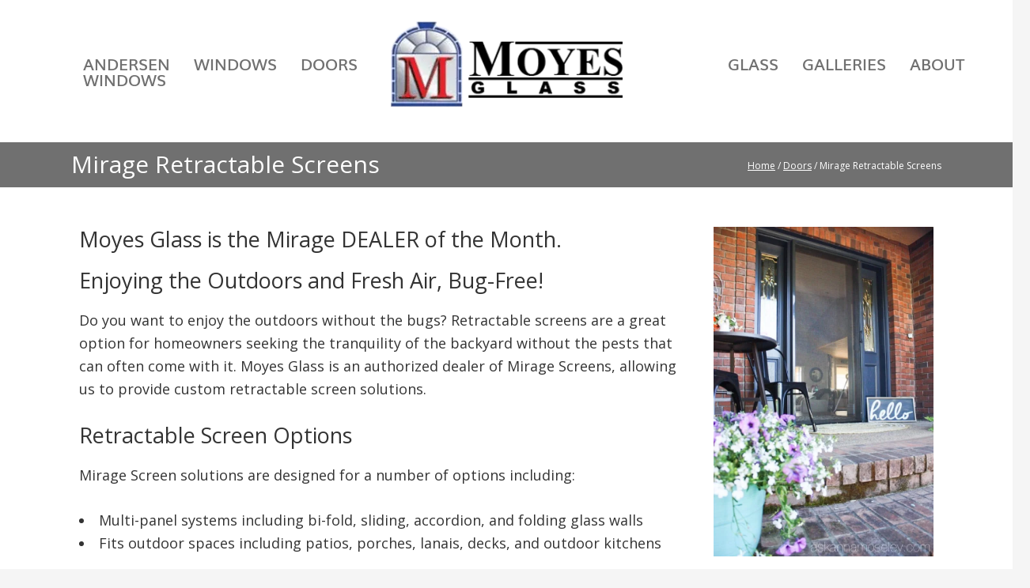

--- FILE ---
content_type: application/javascript
request_url: https://www.moyesglass.com/nitropack_static/jTEoTHsySxVbUbkBCGmwtXFJBuiqoqce/assets/static/optimized/rev-37f3de0/www.moyesglass.com/wp-content/themes/high-octane-3.1/js/nitro-min-octane.js
body_size: 102
content:
(function(e){"use strict";e("header .genesis-nav-menu, .nav-primary .genesis-nav-menu, .nav-secondary .genesis-nav-menu").addClass("responsive-menu").before('<div class="responsive-menu-icon"></div>');e(".responsive-menu-icon").click(function(){e(this).next("header .genesis-nav-menu, .nav-primary .genesis-nav-menu, .nav-secondary .genesis-nav-menu").slideToggle()});e(window).resize(function(){if(window.innerWidth>1e3){e("header .genesis-nav-menu, .nav-primary .genesis-nav-menu, .nav-secondary .genesis-nav-menu, nav .sub-menu").removeAttr("style");e(".responsive-menu > .menu-item").removeClass("menu-open")}});e(".responsive-menu > .menu-item").click(function(n){if(n.target!==this){return}e(this).find(".sub-menu:first").slideToggle(function(){e(this).parent().toggleClass("menu-open")})});function n(){e("body").css("overflow-y","hidden")}function i(){e("#overlay, #lightbox").fadeOut("slow",function(){e(this).remove();e("body").css("overflow-y","auto")})}jQuery.fn.center=function(){this.css("position","absolute");this.css("top",Math.max(0,(e(window).height()-e(this).outerHeight())/2+e(window).scrollTop())+"px");this.css("left",Math.max(0,(e(window).width()-e(this).outerWidth())/2+e(window).scrollLeft())+"px");return this};jQuery.fn.overlay=function(){this.css({"position":"fixed","top":"0","left":"0","height":"100%","width":"100%","background-color":"black","opacity":"0","z-index":"100"}).animate({"opacity":"0.7"},"slow").appendTo("body");return this};jQuery.fn.lightbox=function(){this.css({"height":"auto","width":"auto","background-color":"white","opacity":"1","z-index":"150"}).hide().appendTo("body");return this}})(jQuery);